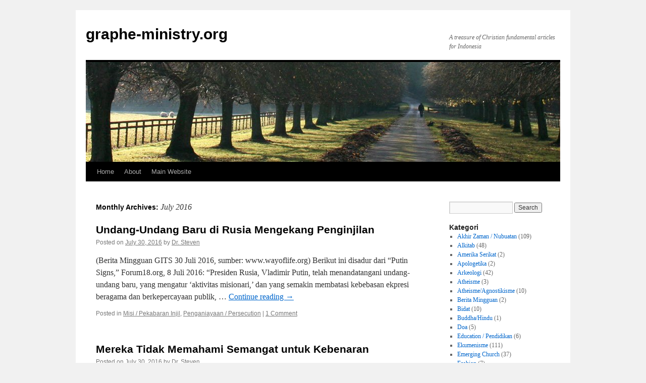

--- FILE ---
content_type: text/html; charset=UTF-8
request_url: http://graphe-ministry.org/articles/2016/07/
body_size: 15050
content:
<!DOCTYPE html>
<html lang="en-US">
<head>
<meta charset="UTF-8" />
<title>
July | 2016 | graphe-ministry.org	</title>
<link rel="profile" href="https://gmpg.org/xfn/11" />
<link rel="stylesheet" type="text/css" media="all" href="http://graphe-ministry.org/articles/wp-content/themes/twentyten/style.css?ver=20251202" />
<link rel="pingback" href="http://graphe-ministry.org/articles/xmlrpc.php">
<meta name='robots' content='max-image-preview:large' />
<link rel="alternate" type="application/rss+xml" title="graphe-ministry.org &raquo; Feed" href="http://graphe-ministry.org/articles/feed/" />
<link rel="alternate" type="application/rss+xml" title="graphe-ministry.org &raquo; Comments Feed" href="http://graphe-ministry.org/articles/comments/feed/" />
<style id='wp-img-auto-sizes-contain-inline-css' type='text/css'>
img:is([sizes=auto i],[sizes^="auto," i]){contain-intrinsic-size:3000px 1500px}
/*# sourceURL=wp-img-auto-sizes-contain-inline-css */
</style>
<style id='wp-emoji-styles-inline-css' type='text/css'>

	img.wp-smiley, img.emoji {
		display: inline !important;
		border: none !important;
		box-shadow: none !important;
		height: 1em !important;
		width: 1em !important;
		margin: 0 0.07em !important;
		vertical-align: -0.1em !important;
		background: none !important;
		padding: 0 !important;
	}
/*# sourceURL=wp-emoji-styles-inline-css */
</style>
<style id='wp-block-library-inline-css' type='text/css'>
:root{--wp-block-synced-color:#7a00df;--wp-block-synced-color--rgb:122,0,223;--wp-bound-block-color:var(--wp-block-synced-color);--wp-editor-canvas-background:#ddd;--wp-admin-theme-color:#007cba;--wp-admin-theme-color--rgb:0,124,186;--wp-admin-theme-color-darker-10:#006ba1;--wp-admin-theme-color-darker-10--rgb:0,107,160.5;--wp-admin-theme-color-darker-20:#005a87;--wp-admin-theme-color-darker-20--rgb:0,90,135;--wp-admin-border-width-focus:2px}@media (min-resolution:192dpi){:root{--wp-admin-border-width-focus:1.5px}}.wp-element-button{cursor:pointer}:root .has-very-light-gray-background-color{background-color:#eee}:root .has-very-dark-gray-background-color{background-color:#313131}:root .has-very-light-gray-color{color:#eee}:root .has-very-dark-gray-color{color:#313131}:root .has-vivid-green-cyan-to-vivid-cyan-blue-gradient-background{background:linear-gradient(135deg,#00d084,#0693e3)}:root .has-purple-crush-gradient-background{background:linear-gradient(135deg,#34e2e4,#4721fb 50%,#ab1dfe)}:root .has-hazy-dawn-gradient-background{background:linear-gradient(135deg,#faaca8,#dad0ec)}:root .has-subdued-olive-gradient-background{background:linear-gradient(135deg,#fafae1,#67a671)}:root .has-atomic-cream-gradient-background{background:linear-gradient(135deg,#fdd79a,#004a59)}:root .has-nightshade-gradient-background{background:linear-gradient(135deg,#330968,#31cdcf)}:root .has-midnight-gradient-background{background:linear-gradient(135deg,#020381,#2874fc)}:root{--wp--preset--font-size--normal:16px;--wp--preset--font-size--huge:42px}.has-regular-font-size{font-size:1em}.has-larger-font-size{font-size:2.625em}.has-normal-font-size{font-size:var(--wp--preset--font-size--normal)}.has-huge-font-size{font-size:var(--wp--preset--font-size--huge)}.has-text-align-center{text-align:center}.has-text-align-left{text-align:left}.has-text-align-right{text-align:right}.has-fit-text{white-space:nowrap!important}#end-resizable-editor-section{display:none}.aligncenter{clear:both}.items-justified-left{justify-content:flex-start}.items-justified-center{justify-content:center}.items-justified-right{justify-content:flex-end}.items-justified-space-between{justify-content:space-between}.screen-reader-text{border:0;clip-path:inset(50%);height:1px;margin:-1px;overflow:hidden;padding:0;position:absolute;width:1px;word-wrap:normal!important}.screen-reader-text:focus{background-color:#ddd;clip-path:none;color:#444;display:block;font-size:1em;height:auto;left:5px;line-height:normal;padding:15px 23px 14px;text-decoration:none;top:5px;width:auto;z-index:100000}html :where(.has-border-color){border-style:solid}html :where([style*=border-top-color]){border-top-style:solid}html :where([style*=border-right-color]){border-right-style:solid}html :where([style*=border-bottom-color]){border-bottom-style:solid}html :where([style*=border-left-color]){border-left-style:solid}html :where([style*=border-width]){border-style:solid}html :where([style*=border-top-width]){border-top-style:solid}html :where([style*=border-right-width]){border-right-style:solid}html :where([style*=border-bottom-width]){border-bottom-style:solid}html :where([style*=border-left-width]){border-left-style:solid}html :where(img[class*=wp-image-]){height:auto;max-width:100%}:where(figure){margin:0 0 1em}html :where(.is-position-sticky){--wp-admin--admin-bar--position-offset:var(--wp-admin--admin-bar--height,0px)}@media screen and (max-width:600px){html :where(.is-position-sticky){--wp-admin--admin-bar--position-offset:0px}}

/*# sourceURL=wp-block-library-inline-css */
</style><style id='global-styles-inline-css' type='text/css'>
:root{--wp--preset--aspect-ratio--square: 1;--wp--preset--aspect-ratio--4-3: 4/3;--wp--preset--aspect-ratio--3-4: 3/4;--wp--preset--aspect-ratio--3-2: 3/2;--wp--preset--aspect-ratio--2-3: 2/3;--wp--preset--aspect-ratio--16-9: 16/9;--wp--preset--aspect-ratio--9-16: 9/16;--wp--preset--color--black: #000;--wp--preset--color--cyan-bluish-gray: #abb8c3;--wp--preset--color--white: #fff;--wp--preset--color--pale-pink: #f78da7;--wp--preset--color--vivid-red: #cf2e2e;--wp--preset--color--luminous-vivid-orange: #ff6900;--wp--preset--color--luminous-vivid-amber: #fcb900;--wp--preset--color--light-green-cyan: #7bdcb5;--wp--preset--color--vivid-green-cyan: #00d084;--wp--preset--color--pale-cyan-blue: #8ed1fc;--wp--preset--color--vivid-cyan-blue: #0693e3;--wp--preset--color--vivid-purple: #9b51e0;--wp--preset--color--blue: #0066cc;--wp--preset--color--medium-gray: #666;--wp--preset--color--light-gray: #f1f1f1;--wp--preset--gradient--vivid-cyan-blue-to-vivid-purple: linear-gradient(135deg,rgb(6,147,227) 0%,rgb(155,81,224) 100%);--wp--preset--gradient--light-green-cyan-to-vivid-green-cyan: linear-gradient(135deg,rgb(122,220,180) 0%,rgb(0,208,130) 100%);--wp--preset--gradient--luminous-vivid-amber-to-luminous-vivid-orange: linear-gradient(135deg,rgb(252,185,0) 0%,rgb(255,105,0) 100%);--wp--preset--gradient--luminous-vivid-orange-to-vivid-red: linear-gradient(135deg,rgb(255,105,0) 0%,rgb(207,46,46) 100%);--wp--preset--gradient--very-light-gray-to-cyan-bluish-gray: linear-gradient(135deg,rgb(238,238,238) 0%,rgb(169,184,195) 100%);--wp--preset--gradient--cool-to-warm-spectrum: linear-gradient(135deg,rgb(74,234,220) 0%,rgb(151,120,209) 20%,rgb(207,42,186) 40%,rgb(238,44,130) 60%,rgb(251,105,98) 80%,rgb(254,248,76) 100%);--wp--preset--gradient--blush-light-purple: linear-gradient(135deg,rgb(255,206,236) 0%,rgb(152,150,240) 100%);--wp--preset--gradient--blush-bordeaux: linear-gradient(135deg,rgb(254,205,165) 0%,rgb(254,45,45) 50%,rgb(107,0,62) 100%);--wp--preset--gradient--luminous-dusk: linear-gradient(135deg,rgb(255,203,112) 0%,rgb(199,81,192) 50%,rgb(65,88,208) 100%);--wp--preset--gradient--pale-ocean: linear-gradient(135deg,rgb(255,245,203) 0%,rgb(182,227,212) 50%,rgb(51,167,181) 100%);--wp--preset--gradient--electric-grass: linear-gradient(135deg,rgb(202,248,128) 0%,rgb(113,206,126) 100%);--wp--preset--gradient--midnight: linear-gradient(135deg,rgb(2,3,129) 0%,rgb(40,116,252) 100%);--wp--preset--font-size--small: 13px;--wp--preset--font-size--medium: 20px;--wp--preset--font-size--large: 36px;--wp--preset--font-size--x-large: 42px;--wp--preset--spacing--20: 0.44rem;--wp--preset--spacing--30: 0.67rem;--wp--preset--spacing--40: 1rem;--wp--preset--spacing--50: 1.5rem;--wp--preset--spacing--60: 2.25rem;--wp--preset--spacing--70: 3.38rem;--wp--preset--spacing--80: 5.06rem;--wp--preset--shadow--natural: 6px 6px 9px rgba(0, 0, 0, 0.2);--wp--preset--shadow--deep: 12px 12px 50px rgba(0, 0, 0, 0.4);--wp--preset--shadow--sharp: 6px 6px 0px rgba(0, 0, 0, 0.2);--wp--preset--shadow--outlined: 6px 6px 0px -3px rgb(255, 255, 255), 6px 6px rgb(0, 0, 0);--wp--preset--shadow--crisp: 6px 6px 0px rgb(0, 0, 0);}:where(.is-layout-flex){gap: 0.5em;}:where(.is-layout-grid){gap: 0.5em;}body .is-layout-flex{display: flex;}.is-layout-flex{flex-wrap: wrap;align-items: center;}.is-layout-flex > :is(*, div){margin: 0;}body .is-layout-grid{display: grid;}.is-layout-grid > :is(*, div){margin: 0;}:where(.wp-block-columns.is-layout-flex){gap: 2em;}:where(.wp-block-columns.is-layout-grid){gap: 2em;}:where(.wp-block-post-template.is-layout-flex){gap: 1.25em;}:where(.wp-block-post-template.is-layout-grid){gap: 1.25em;}.has-black-color{color: var(--wp--preset--color--black) !important;}.has-cyan-bluish-gray-color{color: var(--wp--preset--color--cyan-bluish-gray) !important;}.has-white-color{color: var(--wp--preset--color--white) !important;}.has-pale-pink-color{color: var(--wp--preset--color--pale-pink) !important;}.has-vivid-red-color{color: var(--wp--preset--color--vivid-red) !important;}.has-luminous-vivid-orange-color{color: var(--wp--preset--color--luminous-vivid-orange) !important;}.has-luminous-vivid-amber-color{color: var(--wp--preset--color--luminous-vivid-amber) !important;}.has-light-green-cyan-color{color: var(--wp--preset--color--light-green-cyan) !important;}.has-vivid-green-cyan-color{color: var(--wp--preset--color--vivid-green-cyan) !important;}.has-pale-cyan-blue-color{color: var(--wp--preset--color--pale-cyan-blue) !important;}.has-vivid-cyan-blue-color{color: var(--wp--preset--color--vivid-cyan-blue) !important;}.has-vivid-purple-color{color: var(--wp--preset--color--vivid-purple) !important;}.has-black-background-color{background-color: var(--wp--preset--color--black) !important;}.has-cyan-bluish-gray-background-color{background-color: var(--wp--preset--color--cyan-bluish-gray) !important;}.has-white-background-color{background-color: var(--wp--preset--color--white) !important;}.has-pale-pink-background-color{background-color: var(--wp--preset--color--pale-pink) !important;}.has-vivid-red-background-color{background-color: var(--wp--preset--color--vivid-red) !important;}.has-luminous-vivid-orange-background-color{background-color: var(--wp--preset--color--luminous-vivid-orange) !important;}.has-luminous-vivid-amber-background-color{background-color: var(--wp--preset--color--luminous-vivid-amber) !important;}.has-light-green-cyan-background-color{background-color: var(--wp--preset--color--light-green-cyan) !important;}.has-vivid-green-cyan-background-color{background-color: var(--wp--preset--color--vivid-green-cyan) !important;}.has-pale-cyan-blue-background-color{background-color: var(--wp--preset--color--pale-cyan-blue) !important;}.has-vivid-cyan-blue-background-color{background-color: var(--wp--preset--color--vivid-cyan-blue) !important;}.has-vivid-purple-background-color{background-color: var(--wp--preset--color--vivid-purple) !important;}.has-black-border-color{border-color: var(--wp--preset--color--black) !important;}.has-cyan-bluish-gray-border-color{border-color: var(--wp--preset--color--cyan-bluish-gray) !important;}.has-white-border-color{border-color: var(--wp--preset--color--white) !important;}.has-pale-pink-border-color{border-color: var(--wp--preset--color--pale-pink) !important;}.has-vivid-red-border-color{border-color: var(--wp--preset--color--vivid-red) !important;}.has-luminous-vivid-orange-border-color{border-color: var(--wp--preset--color--luminous-vivid-orange) !important;}.has-luminous-vivid-amber-border-color{border-color: var(--wp--preset--color--luminous-vivid-amber) !important;}.has-light-green-cyan-border-color{border-color: var(--wp--preset--color--light-green-cyan) !important;}.has-vivid-green-cyan-border-color{border-color: var(--wp--preset--color--vivid-green-cyan) !important;}.has-pale-cyan-blue-border-color{border-color: var(--wp--preset--color--pale-cyan-blue) !important;}.has-vivid-cyan-blue-border-color{border-color: var(--wp--preset--color--vivid-cyan-blue) !important;}.has-vivid-purple-border-color{border-color: var(--wp--preset--color--vivid-purple) !important;}.has-vivid-cyan-blue-to-vivid-purple-gradient-background{background: var(--wp--preset--gradient--vivid-cyan-blue-to-vivid-purple) !important;}.has-light-green-cyan-to-vivid-green-cyan-gradient-background{background: var(--wp--preset--gradient--light-green-cyan-to-vivid-green-cyan) !important;}.has-luminous-vivid-amber-to-luminous-vivid-orange-gradient-background{background: var(--wp--preset--gradient--luminous-vivid-amber-to-luminous-vivid-orange) !important;}.has-luminous-vivid-orange-to-vivid-red-gradient-background{background: var(--wp--preset--gradient--luminous-vivid-orange-to-vivid-red) !important;}.has-very-light-gray-to-cyan-bluish-gray-gradient-background{background: var(--wp--preset--gradient--very-light-gray-to-cyan-bluish-gray) !important;}.has-cool-to-warm-spectrum-gradient-background{background: var(--wp--preset--gradient--cool-to-warm-spectrum) !important;}.has-blush-light-purple-gradient-background{background: var(--wp--preset--gradient--blush-light-purple) !important;}.has-blush-bordeaux-gradient-background{background: var(--wp--preset--gradient--blush-bordeaux) !important;}.has-luminous-dusk-gradient-background{background: var(--wp--preset--gradient--luminous-dusk) !important;}.has-pale-ocean-gradient-background{background: var(--wp--preset--gradient--pale-ocean) !important;}.has-electric-grass-gradient-background{background: var(--wp--preset--gradient--electric-grass) !important;}.has-midnight-gradient-background{background: var(--wp--preset--gradient--midnight) !important;}.has-small-font-size{font-size: var(--wp--preset--font-size--small) !important;}.has-medium-font-size{font-size: var(--wp--preset--font-size--medium) !important;}.has-large-font-size{font-size: var(--wp--preset--font-size--large) !important;}.has-x-large-font-size{font-size: var(--wp--preset--font-size--x-large) !important;}
/*# sourceURL=global-styles-inline-css */
</style>

<style id='classic-theme-styles-inline-css' type='text/css'>
/*! This file is auto-generated */
.wp-block-button__link{color:#fff;background-color:#32373c;border-radius:9999px;box-shadow:none;text-decoration:none;padding:calc(.667em + 2px) calc(1.333em + 2px);font-size:1.125em}.wp-block-file__button{background:#32373c;color:#fff;text-decoration:none}
/*# sourceURL=/wp-includes/css/classic-themes.min.css */
</style>
<link rel='stylesheet' id='titan-adminbar-styles-css' href='http://graphe-ministry.org/articles/wp-content/plugins/anti-spam/assets/css/admin-bar.css?ver=7.3.8' type='text/css' media='all' />
<link rel='stylesheet' id='twentyten-block-style-css' href='http://graphe-ministry.org/articles/wp-content/themes/twentyten/blocks.css?ver=20250220' type='text/css' media='all' />
<link rel='stylesheet' id='multilevelnav_style-css' href='http://graphe-ministry.org/articles/?mlnmenu=css&#038;ver=6.9' type='text/css' media='all' />
<script type="text/javascript" src="http://graphe-ministry.org/articles/wp-includes/js/jquery/jquery.min.js?ver=3.7.1" id="jquery-core-js"></script>
<script type="text/javascript" src="http://graphe-ministry.org/articles/wp-includes/js/jquery/jquery-migrate.min.js?ver=3.4.1" id="jquery-migrate-js"></script>
<script type="text/javascript" src="http://graphe-ministry.org/articles/wp-content/plugins/multi-level-navigation-plugin/scripts/superfish.js?ver=1.4.8" id="superfish-js"></script>
<link rel="https://api.w.org/" href="http://graphe-ministry.org/articles/wp-json/" /><link rel="EditURI" type="application/rsd+xml" title="RSD" href="http://graphe-ministry.org/articles/xmlrpc.php?rsd" />
<meta name="generator" content="WordPress 6.9" />

<!-- Multi-level Navigation Plugin v2.3.6 by Ryan Hellyer ... https://geek.hellyer.kiwi/multi-level-navigation/ -->
<!--[if lte IE 7]><script type="text/javascript" src="http://graphe-ministry.org/articles/wp-content/plugins/multi-level-navigation-plugin/scripts/suckerfish_ie.js"></script><![endif]--><script>jQuery(document).ready(function() {
	jQuery("ul.sf-menu").superfish({
		animation:     {opacity:"show",height:"show"},  // fade-in and slide-down animation
		delay:        0,                            // delay on mouseout
		speed:        "normal",  // animation speed
		autoArrows:   "",  // enable generation of arrow mark-up
		dropShadows:  ""  // enable drop shadows
	});
});
/**
* hoverIntent is similar to jQuery's built-in "hover" function except that
* instead of firing the onMouseOver event immediately, hoverIntent checks
* to see if the user's mouse has slowed down (beneath the sensitivity
* threshold) before firing the onMouseOver event.
*
* hoverIntent r5 // 2007.03.27 // jQuery 1.1.2+
* <http://cherne.net/brian/resources/jquery.hoverIntent.html>
*
* hoverIntent is currently available for use in all personal or commercial
* projects under both MIT and GPL licenses. This means that you can choose
* the license that best suits your project, and use it accordingly.
*
* // basic usage (just like .hover) receives onMouseOver and onMouseOut functions
* $("ul li").hoverIntent( showNav , hideNav );
*
* // advanced usage receives configuration object only
* $("ul li").hoverIntent({
*	sensitivity: 7, // number = sensitivity threshold (must be 1 or higher)
*	interval: 100,   // number = milliseconds of polling interval
*	over: showNav,  // function = onMouseOver callback (required)
*	timeout: 0,   // number = milliseconds delay before onMouseOut function call
*	out: hideNav    // function = onMouseOut callback (required)
* });
*
* @param  f  onMouseOver function || An object with configuration options
* @param  g  onMouseOut function  || Nothing (use configuration options object)
* @author    Brian Cherne <brian@cherne.net>
*/
(function($) {
	$.fn.hoverIntent = function(f,g) {
		// default configuration options
		var cfg = {
			sensitivity: 10,
			interval: 200,
			timeout: 0
		};
		// override configuration options with user supplied object
		cfg = $.extend(cfg, g ? { over: f, out: g } : f );

		// instantiate variables
		// cX, cY = current X and Y position of mouse, updated by mousemove event
		// pX, pY = previous X and Y position of mouse, set by mouseover and polling interval
		var cX, cY, pX, pY;

		// A private function for getting mouse position
		var track = function(ev) {
			cX = ev.pageX;
			cY = ev.pageY;
		};

		// A private function for comparing current and previous mouse position
		var compare = function(ev,ob) {
			ob.hoverIntent_t = clearTimeout(ob.hoverIntent_t);
			// compare mouse positions to see if they've crossed the threshold
			if ( ( Math.abs(pX-cX) + Math.abs(pY-cY) ) < cfg.sensitivity ) {
				$(ob).unbind("mousemove",track);
				// set hoverIntent state to true (so mouseOut can be called)
				ob.hoverIntent_s = 1;
				return cfg.over.apply(ob,[ev]);
			} else {
				// set previous coordinates for next time
				pX = cX; pY = cY;
				// use self-calling timeout, guarantees intervals are spaced out properly (avoids JavaScript timer bugs)
				ob.hoverIntent_t = setTimeout( function(){compare(ev, ob);} , cfg.interval );
			}
		};

		// A private function for delaying the mouseOut function
		var delay = function(ev,ob) {
			ob.hoverIntent_t = clearTimeout(ob.hoverIntent_t);
			ob.hoverIntent_s = 0;
			return cfg.out.apply(ob,[ev]);
		};

		// A private function for handling mouse 'hovering'
		var handleHover = function(e) {
			// next three lines copied from jQuery.hover, ignore children onMouseOver/onMouseOut
			var p = (e.type == "mouseover" ? e.fromElement : e.toElement) || e.relatedTarget;
			while ( p && p != this ) { try { p = p.parentNode; } catch(e) { p = this; } }
			if ( p == this ) { return false; }

			// copy objects to be passed into t (required for event object to be passed in IE)
			var ev = jQuery.extend({},e);
			var ob = this;

			// cancel hoverIntent timer if it exists
			if (ob.hoverIntent_t) { ob.hoverIntent_t = clearTimeout(ob.hoverIntent_t); }

			// else e.type == "onmouseover"
			if (e.type == "mouseover") {
				// set "previous" X and Y position based on initial entry point
				pX = ev.pageX; pY = ev.pageY;
				// update "current" X and Y position based on mousemove
				$(ob).bind("mousemove",track);
				// start polling interval (self-calling timeout) to compare mouse coordinates over time
				if (ob.hoverIntent_s != 1) { ob.hoverIntent_t = setTimeout( function(){compare(ev,ob);} , cfg.interval );}

			// else e.type == "onmouseout"
			} else {
				// unbind expensive mousemove event
				$(ob).unbind("mousemove",track);
				// if hoverIntent state is true, then call the mouseOut function after the specified delay
				if (ob.hoverIntent_s == 1) { ob.hoverIntent_t = setTimeout( function(){delay(ev,ob);} , cfg.timeout );}
			}
		};

		// bind the function to the two event listeners
		return this.mouseover(handleHover).mouseout(handleHover);
	};
})(jQuery);
</script></head>

<body class="archive date wp-theme-twentyten">
<div id="wrapper" class="hfeed">
		<a href="#content" class="screen-reader-text skip-link">Skip to content</a>
	<div id="header">
		<div id="masthead">
			<div id="branding" role="banner">
									<div id="site-title">
						<span>
							<a href="http://graphe-ministry.org/articles/" rel="home" >graphe-ministry.org</a>
						</span>
					</div>
										<div id="site-description">A treasure of Christian fundamental articles for Indonesia</div>
					<img src="http://graphe-ministry.org/articles/wp-content/themes/twentyten/images/headers/path.jpg" width="940" height="198" alt="graphe-ministry.org" decoding="async" fetchpriority="high" />			</div><!-- #branding -->

			<div id="access" role="navigation">
				<div class="menu-header"><ul id="menu-graphes-menu" class="menu"><li id="menu-item-512" class="menu-item menu-item-type-custom menu-item-object-custom menu-item-home menu-item-512"><a href="http://graphe-ministry.org/articles/">Home</a></li>
<li id="menu-item-509" class="menu-item menu-item-type-post_type menu-item-object-page menu-item-509"><a href="http://graphe-ministry.org/articles/about/">About</a></li>
<li id="menu-item-510" class="menu-item menu-item-type-custom menu-item-object-custom menu-item-510"><a href="http://www.graphe-ministry.org">Main Website</a></li>
</ul></div>			</div><!-- #access -->
		</div><!-- #masthead -->
	</div><!-- #header -->

	<div id="main">

		<div id="container">
			<div id="content" role="main">


			<h1 class="page-title">
			Monthly Archives: <span>July 2016</span>			</h1>


	<div id="nav-above" class="navigation">
			<div class="nav-previous"><a href="http://graphe-ministry.org/articles/2016/07/page/2/" ><span class="meta-nav">&larr;</span> Older posts</a></div>
	
		</div><!-- #nav-above -->



	
			<div id="post-2645" class="post-2645 post type-post status-publish format-standard hentry category-misi-pekabaran-injil category-penganiayaan-persecution">
			<h2 class="entry-title"><a href="http://graphe-ministry.org/articles/2016/07/undang-undang-baru-di-rusia-mengekang-penginjilan/" rel="bookmark">Undang-Undang Baru di Rusia Mengekang Penginjilan</a></h2>

			<div class="entry-meta">
				<span class="meta-prep meta-prep-author">Posted on</span> <a href="http://graphe-ministry.org/articles/2016/07/undang-undang-baru-di-rusia-mengekang-penginjilan/" title="9:17 am" rel="bookmark"><span class="entry-date">July 30, 2016</span></a> <span class="meta-sep">by</span> <span class="author vcard"><a class="url fn n" href="http://graphe-ministry.org/articles/author/dr-steven/" title="View all posts by Dr. Steven">Dr. Steven</a></span>			</div><!-- .entry-meta -->

					<div class="entry-summary">
				<p>(Berita Mingguan GITS 30 Juli 2016, sumber: www.wayoflife.org) Berikut ini disadur dari “Putin Signs,” Forum18.org, 8 Juli 2016: “Presiden Rusia, Vladimir Putin, telah menandatangani undang-undang baru, yang mengatur ‘aktivitas misionari,’ dan yang semakin membatasi kebebasan ekpresi beragama dan berkepercayaan publik, &hellip; <a href="http://graphe-ministry.org/articles/2016/07/undang-undang-baru-di-rusia-mengekang-penginjilan/">Continue reading <span class="meta-nav">&rarr;</span></a></p>
			</div><!-- .entry-summary -->
	
			<div class="entry-utility">
									<span class="cat-links">
						<span class="entry-utility-prep entry-utility-prep-cat-links">Posted in</span> <a href="http://graphe-ministry.org/articles/category/misi-pekabaran-injil/" rel="category tag">Misi / Pekabaran Injil</a>, <a href="http://graphe-ministry.org/articles/category/penganiayaan-persecution/" rel="category tag">Penganiayaan / Persecution</a>					</span>
					<span class="meta-sep">|</span>
				
				
				<span class="comments-link"><a href="http://graphe-ministry.org/articles/2016/07/undang-undang-baru-di-rusia-mengekang-penginjilan/#comments">1 Comment</a></span>

							</div><!-- .entry-utility -->
		</div><!-- #post-2645 -->

		
	

	
			<div id="post-2643" class="post-2643 post type-post status-publish format-standard hentry category-fundamentalisme">
			<h2 class="entry-title"><a href="http://graphe-ministry.org/articles/2016/07/mereka-tidak-memahami-semangat-untuk-kebenaran/" rel="bookmark">Mereka Tidak Memahami Semangat untuk Kebenaran</a></h2>

			<div class="entry-meta">
				<span class="meta-prep meta-prep-author">Posted on</span> <a href="http://graphe-ministry.org/articles/2016/07/mereka-tidak-memahami-semangat-untuk-kebenaran/" title="9:17 am" rel="bookmark"><span class="entry-date">July 30, 2016</span></a> <span class="meta-sep">by</span> <span class="author vcard"><a class="url fn n" href="http://graphe-ministry.org/articles/author/dr-steven/" title="View all posts by Dr. Steven">Dr. Steven</a></span>			</div><!-- .entry-meta -->

					<div class="entry-summary">
				<p>(Berita Mingguan GITS 30 Juli 2016, sumber: www.wayoflife.org) “Therefore I esteem all thy precepts concerning all things to be right; and I hate every false way” (Maz. 119:128 KJV) Terjemahan sendiri: “Itulah sebabnya aku menghargai segala titahMu; dan segala jalan &hellip; <a href="http://graphe-ministry.org/articles/2016/07/mereka-tidak-memahami-semangat-untuk-kebenaran/">Continue reading <span class="meta-nav">&rarr;</span></a></p>
			</div><!-- .entry-summary -->
	
			<div class="entry-utility">
									<span class="cat-links">
						<span class="entry-utility-prep entry-utility-prep-cat-links">Posted in</span> <a href="http://graphe-ministry.org/articles/category/fundamentalisme/" rel="category tag">Fundamentalisme</a>					</span>
					<span class="meta-sep">|</span>
				
				
				<span class="comments-link"><a href="http://graphe-ministry.org/articles/2016/07/mereka-tidak-memahami-semangat-untuk-kebenaran/#respond">Leave a comment</a></span>

							</div><!-- .entry-utility -->
		</div><!-- #post-2643 -->

		
	

	
			<div id="post-2640" class="post-2640 post type-post status-publish format-standard hentry category-science_n_bible">
			<h2 class="entry-title"><a href="http://graphe-ministry.org/articles/2016/07/mujizat-air-susu-ibu/" rel="bookmark">Mujizat Air Susu Ibu</a></h2>

			<div class="entry-meta">
				<span class="meta-prep meta-prep-author">Posted on</span> <a href="http://graphe-ministry.org/articles/2016/07/mujizat-air-susu-ibu/" title="9:16 am" rel="bookmark"><span class="entry-date">July 30, 2016</span></a> <span class="meta-sep">by</span> <span class="author vcard"><a class="url fn n" href="http://graphe-ministry.org/articles/author/dr-steven/" title="View all posts by Dr. Steven">Dr. Steven</a></span>			</div><!-- .entry-meta -->

					<div class="entry-summary">
				<p>(Berita Mingguan GITS 30 Juli 2016, sumber: www.wayoflife.org) Penelitian baru terus menerus mengungkapkan kehebatan dari air susu ibu untuk memberikan gizi dan melindungi bayi. Setiap tipe air susu pada mamalia memiliki zat-zat yang berbeda-beda, sesuai dengan “apa yang diperlukan setiap &hellip; <a href="http://graphe-ministry.org/articles/2016/07/mujizat-air-susu-ibu/">Continue reading <span class="meta-nav">&rarr;</span></a></p>
			</div><!-- .entry-summary -->
	
			<div class="entry-utility">
									<span class="cat-links">
						<span class="entry-utility-prep entry-utility-prep-cat-links">Posted in</span> <a href="http://graphe-ministry.org/articles/category/science_n_bible/" rel="category tag">Science and Bible</a>					</span>
					<span class="meta-sep">|</span>
				
				
				<span class="comments-link"><a href="http://graphe-ministry.org/articles/2016/07/mujizat-air-susu-ibu/#respond">Leave a comment</a></span>

							</div><!-- .entry-utility -->
		</div><!-- #post-2640 -->

		
	

	
			<div id="post-2638" class="post-2638 post type-post status-publish format-standard hentry category-alkitab category-katolik">
			<h2 class="entry-title"><a href="http://graphe-ministry.org/articles/2016/07/apakah-alkitab-satu-satunya-otoritas-bagi-iman-dan-perbuatan/" rel="bookmark">Apakah Alkitab Satu-Satunya Otoritas bagi Iman dan Perbuatan?</a></h2>

			<div class="entry-meta">
				<span class="meta-prep meta-prep-author">Posted on</span> <a href="http://graphe-ministry.org/articles/2016/07/apakah-alkitab-satu-satunya-otoritas-bagi-iman-dan-perbuatan/" title="2:46 pm" rel="bookmark"><span class="entry-date">July 23, 2016</span></a> <span class="meta-sep">by</span> <span class="author vcard"><a class="url fn n" href="http://graphe-ministry.org/articles/author/dr-steven/" title="View all posts by Dr. Steven">Dr. Steven</a></span>			</div><!-- .entry-meta -->

					<div class="entry-summary">
				<p>Apakah Alkitab Satu-Satunya Otoritas bagi Iman dan Perbuatan? Oleh Dr. David Cloud, diterjemahkan Dr. Steven Liauw Apakah Alkitab Satu-satunya Otoritas bagi Iman dan Perbuatan? Gereja Roma Katolik mengatakan tidak demikian. Konsili Vatikan II menegaskan bahwa “Baik Kitab Suci maupun Tradisi &hellip; <a href="http://graphe-ministry.org/articles/2016/07/apakah-alkitab-satu-satunya-otoritas-bagi-iman-dan-perbuatan/">Continue reading <span class="meta-nav">&rarr;</span></a></p>
			</div><!-- .entry-summary -->
	
			<div class="entry-utility">
									<span class="cat-links">
						<span class="entry-utility-prep entry-utility-prep-cat-links">Posted in</span> <a href="http://graphe-ministry.org/articles/category/alkitab/" rel="category tag">Alkitab</a>, <a href="http://graphe-ministry.org/articles/category/katolik/" rel="category tag">Katolik</a>					</span>
					<span class="meta-sep">|</span>
				
				
				<span class="comments-link"><a href="http://graphe-ministry.org/articles/2016/07/apakah-alkitab-satu-satunya-otoritas-bagi-iman-dan-perbuatan/#comments">3 Comments</a></span>

							</div><!-- .entry-utility -->
		</div><!-- #post-2638 -->

		
	

	
			<div id="post-2636" class="post-2636 post type-post status-publish format-standard hentry category-ekumenisme">
			<h2 class="entry-title"><a href="http://graphe-ministry.org/articles/2016/07/gereja-esa-sedunia-bergerak/" rel="bookmark">Gereja Esa Sedunia Bergerak</a></h2>

			<div class="entry-meta">
				<span class="meta-prep meta-prep-author">Posted on</span> <a href="http://graphe-ministry.org/articles/2016/07/gereja-esa-sedunia-bergerak/" title="7:03 am" rel="bookmark"><span class="entry-date">July 16, 2016</span></a> <span class="meta-sep">by</span> <span class="author vcard"><a class="url fn n" href="http://graphe-ministry.org/articles/author/dr-steven/" title="View all posts by Dr. Steven">Dr. Steven</a></span>			</div><!-- .entry-meta -->

					<div class="entry-summary">
				<p>(Berita Mingguan GITS 16 Juli 2016, sumber: www.wayoflife.org) Berikut ini disadur dari “300 denominasi bertemu untuk pertemuan ekumene di Munich,” Christiantoday.com, 5 Juli 2016: “Sekitar 1700 orang Kristen dari sekitar 300 denominasi telah bertemu di Munich untuk pertemuan Kongres Ekumene &hellip; <a href="http://graphe-ministry.org/articles/2016/07/gereja-esa-sedunia-bergerak/">Continue reading <span class="meta-nav">&rarr;</span></a></p>
			</div><!-- .entry-summary -->
	
			<div class="entry-utility">
									<span class="cat-links">
						<span class="entry-utility-prep entry-utility-prep-cat-links">Posted in</span> <a href="http://graphe-ministry.org/articles/category/ekumenisme/" rel="category tag">Ekumenisme</a>					</span>
					<span class="meta-sep">|</span>
				
				
				<span class="comments-link"><a href="http://graphe-ministry.org/articles/2016/07/gereja-esa-sedunia-bergerak/#respond">Leave a comment</a></span>

							</div><!-- .entry-utility -->
		</div><!-- #post-2636 -->

		
	

	
			<div id="post-2634" class="post-2634 post type-post status-publish format-standard hentry category-science_n_bible">
			<h2 class="entry-title"><a href="http://graphe-ministry.org/articles/2016/07/jejak-kaki-manusia-berusia-800-000-tahun/" rel="bookmark">Jejak Kaki Manusia Berusia “800.000 Tahun”</a></h2>

			<div class="entry-meta">
				<span class="meta-prep meta-prep-author">Posted on</span> <a href="http://graphe-ministry.org/articles/2016/07/jejak-kaki-manusia-berusia-800-000-tahun/" title="7:02 am" rel="bookmark"><span class="entry-date">July 16, 2016</span></a> <span class="meta-sep">by</span> <span class="author vcard"><a class="url fn n" href="http://graphe-ministry.org/articles/author/dr-steven/" title="View all posts by Dr. Steven">Dr. Steven</a></span>			</div><!-- .entry-meta -->

					<div class="entry-summary">
				<p>(Berita Mingguan GITS 16 Juli 2016, sumber: www.wayoflife.org) Berikut ini disadur dari Blog Ken Ham, 9 Juli 2016: “Para peneliti mengklaim telah menemukan apa yang bisa jadi adalah jejak kaki Homo erectus di sebuah padang gurun di bagian tenggara Eritrea &hellip; <a href="http://graphe-ministry.org/articles/2016/07/jejak-kaki-manusia-berusia-800-000-tahun/">Continue reading <span class="meta-nav">&rarr;</span></a></p>
			</div><!-- .entry-summary -->
	
			<div class="entry-utility">
									<span class="cat-links">
						<span class="entry-utility-prep entry-utility-prep-cat-links">Posted in</span> <a href="http://graphe-ministry.org/articles/category/science_n_bible/" rel="category tag">Science and Bible</a>					</span>
					<span class="meta-sep">|</span>
				
				
				<span class="comments-link"><a href="http://graphe-ministry.org/articles/2016/07/jejak-kaki-manusia-berusia-800-000-tahun/#respond">Leave a comment</a></span>

							</div><!-- .entry-utility -->
		</div><!-- #post-2634 -->

		
	

	
			<div id="post-2632" class="post-2632 post type-post status-publish format-standard hentry category-general-umum">
			<h2 class="entry-title"><a href="http://graphe-ministry.org/articles/2016/07/batu-batu-agate-untuk-kemuliaan-allah/" rel="bookmark">Batu-Batu Agate untuk Kemuliaan Allah</a></h2>

			<div class="entry-meta">
				<span class="meta-prep meta-prep-author">Posted on</span> <a href="http://graphe-ministry.org/articles/2016/07/batu-batu-agate-untuk-kemuliaan-allah/" title="7:01 am" rel="bookmark"><span class="entry-date">July 16, 2016</span></a> <span class="meta-sep">by</span> <span class="author vcard"><a class="url fn n" href="http://graphe-ministry.org/articles/author/dr-steven/" title="View all posts by Dr. Steven">Dr. Steven</a></span>			</div><!-- .entry-meta -->

					<div class="entry-summary">
				<p>(Berita Mingguan GITS 16 Juli 2016, sumber: www.wayoflife.org) Anak-anak Allah memiliki kebebasan untuk menikmati hidup sepenuhnya di dalam kehendak Allah. Ia “memberikan kepada kita segala sesuatu untuk dinikmati” (1 Tim. 6:17). Menikmati ciptaan tanpa menempatkan sang Pencipta sebagai yang utama &hellip; <a href="http://graphe-ministry.org/articles/2016/07/batu-batu-agate-untuk-kemuliaan-allah/">Continue reading <span class="meta-nav">&rarr;</span></a></p>
			</div><!-- .entry-summary -->
	
			<div class="entry-utility">
									<span class="cat-links">
						<span class="entry-utility-prep entry-utility-prep-cat-links">Posted in</span> <a href="http://graphe-ministry.org/articles/category/general-umum/" rel="category tag">General (Umum)</a>					</span>
					<span class="meta-sep">|</span>
				
				
				<span class="comments-link"><a href="http://graphe-ministry.org/articles/2016/07/batu-batu-agate-untuk-kemuliaan-allah/#respond">Leave a comment</a></span>

							</div><!-- .entry-utility -->
		</div><!-- #post-2632 -->

		
	

	
			<div id="post-2627" class="post-2627 post type-post status-publish format-standard hentry category-general-umum category-kesesatan-umum-dan-new-age">
			<h2 class="entry-title"><a href="http://graphe-ministry.org/articles/2016/07/filosofi-moral-amerika-yang-relativistik/" rel="bookmark">Filosofi Moral Amerika yang Relativistik</a></h2>

			<div class="entry-meta">
				<span class="meta-prep meta-prep-author">Posted on</span> <a href="http://graphe-ministry.org/articles/2016/07/filosofi-moral-amerika-yang-relativistik/" title="8:32 am" rel="bookmark"><span class="entry-date">July 9, 2016</span></a> <span class="meta-sep">by</span> <span class="author vcard"><a class="url fn n" href="http://graphe-ministry.org/articles/author/dr-steven/" title="View all posts by Dr. Steven">Dr. Steven</a></span>			</div><!-- .entry-meta -->

					<div class="entry-summary">
				<p>(Berita Mingguan GITS 9 Juli 2016, sumber: www.wayoflife.org) Berikut ini disadur dari “Barna Study: AmericaHas a New Moral Code,&#8221; Answers In Genesis, 12 Juni 2016: “Barna baru-baru ini melakukan survei atas populasi umum untuk menentukan pandangan terkini rakyat Amerika tentang &hellip; <a href="http://graphe-ministry.org/articles/2016/07/filosofi-moral-amerika-yang-relativistik/">Continue reading <span class="meta-nav">&rarr;</span></a></p>
			</div><!-- .entry-summary -->
	
			<div class="entry-utility">
									<span class="cat-links">
						<span class="entry-utility-prep entry-utility-prep-cat-links">Posted in</span> <a href="http://graphe-ministry.org/articles/category/general-umum/" rel="category tag">General (Umum)</a>, <a href="http://graphe-ministry.org/articles/category/kesesatan-umum-dan-new-age/" rel="category tag">Kesesatan Umum dan New Age</a>					</span>
					<span class="meta-sep">|</span>
				
				
				<span class="comments-link"><a href="http://graphe-ministry.org/articles/2016/07/filosofi-moral-amerika-yang-relativistik/#comments">2 Comments</a></span>

							</div><!-- .entry-utility -->
		</div><!-- #post-2627 -->

		
	

	
			<div id="post-2625" class="post-2625 post type-post status-publish format-standard hentry category-general-umum category-penganiayaan-persecution">
			<h2 class="entry-title"><a href="http://graphe-ministry.org/articles/2016/07/gestapo-baru-dalam-kampus/" rel="bookmark">Gestapo Baru dalam Kampus</a></h2>

			<div class="entry-meta">
				<span class="meta-prep meta-prep-author">Posted on</span> <a href="http://graphe-ministry.org/articles/2016/07/gestapo-baru-dalam-kampus/" title="8:31 am" rel="bookmark"><span class="entry-date">July 9, 2016</span></a> <span class="meta-sep">by</span> <span class="author vcard"><a class="url fn n" href="http://graphe-ministry.org/articles/author/dr-steven/" title="View all posts by Dr. Steven">Dr. Steven</a></span>			</div><!-- .entry-meta -->

					<div class="entry-summary">
				<p>(Berita Mingguan GITS 9 Juli 2016, sumber: www.wayoflife.org) Berikut ini dari “Meet the New Campus Gestapo,” New York Post, 26 Juni 2016: “Di kampus-kampus di seluruh Amerika, Polisi Pikiran kini memiliki senjata baru: Tim Respons terhadap Bias (Bias Response Team, &hellip; <a href="http://graphe-ministry.org/articles/2016/07/gestapo-baru-dalam-kampus/">Continue reading <span class="meta-nav">&rarr;</span></a></p>
			</div><!-- .entry-summary -->
	
			<div class="entry-utility">
									<span class="cat-links">
						<span class="entry-utility-prep entry-utility-prep-cat-links">Posted in</span> <a href="http://graphe-ministry.org/articles/category/general-umum/" rel="category tag">General (Umum)</a>, <a href="http://graphe-ministry.org/articles/category/penganiayaan-persecution/" rel="category tag">Penganiayaan / Persecution</a>					</span>
					<span class="meta-sep">|</span>
				
				
				<span class="comments-link"><a href="http://graphe-ministry.org/articles/2016/07/gestapo-baru-dalam-kampus/#respond">Leave a comment</a></span>

							</div><!-- .entry-utility -->
		</div><!-- #post-2625 -->

		
	

	
			<div id="post-2623" class="post-2623 post type-post status-publish format-standard hentry category-teknologi-2">
			<h2 class="entry-title"><a href="http://graphe-ministry.org/articles/2016/07/komisi-eropa-ingin-mengontrol-akses-media-sosial/" rel="bookmark">Komisi Eropa Ingin Mengontrol Akses Media Sosial</a></h2>

			<div class="entry-meta">
				<span class="meta-prep meta-prep-author">Posted on</span> <a href="http://graphe-ministry.org/articles/2016/07/komisi-eropa-ingin-mengontrol-akses-media-sosial/" title="8:28 am" rel="bookmark"><span class="entry-date">July 9, 2016</span></a> <span class="meta-sep">by</span> <span class="author vcard"><a class="url fn n" href="http://graphe-ministry.org/articles/author/dr-steven/" title="View all posts by Dr. Steven">Dr. Steven</a></span>			</div><!-- .entry-meta -->

					<div class="entry-summary">
				<p>(Berita Mingguan GITS 9 Juli 2016, sumber: www.wayoflife.org) Berikut ini disadur dari “The European Commission,” Breitbart, 2 Juni 2016: “Komisi Eropa berencana untuk menyerang hak warga untuk mendapatkan kerahasiaan saat online, dengan cara menuntut agar kartu identitas yang diterbitkan oleh &hellip; <a href="http://graphe-ministry.org/articles/2016/07/komisi-eropa-ingin-mengontrol-akses-media-sosial/">Continue reading <span class="meta-nav">&rarr;</span></a></p>
			</div><!-- .entry-summary -->
	
			<div class="entry-utility">
									<span class="cat-links">
						<span class="entry-utility-prep entry-utility-prep-cat-links">Posted in</span> <a href="http://graphe-ministry.org/articles/category/teknologi-2/" rel="category tag">Teknologi</a>					</span>
					<span class="meta-sep">|</span>
				
				
				<span class="comments-link"><a href="http://graphe-ministry.org/articles/2016/07/komisi-eropa-ingin-mengontrol-akses-media-sosial/#respond">Leave a comment</a></span>

							</div><!-- .entry-utility -->
		</div><!-- #post-2623 -->

		
	

				<div id="nav-below" class="navigation">
									<div class="nav-previous"><a href="http://graphe-ministry.org/articles/2016/07/page/2/" ><span class="meta-nav">&larr;</span> Older posts</a></div>
				
								</div><!-- #nav-below -->

			</div><!-- #content -->
		</div><!-- #container -->


		<div id="primary" class="widget-area" role="complementary">
			<ul class="xoxo">

<li id="search-3" class="widget-container widget_search"><form role="search" method="get" id="searchform" class="searchform" action="http://graphe-ministry.org/articles/">
				<div>
					<label class="screen-reader-text" for="s">Search for:</label>
					<input type="text" value="" name="s" id="s" />
					<input type="submit" id="searchsubmit" value="Search" />
				</div>
			</form></li><li id="categories-351286152" class="widget-container widget_categories"><h3 class="widget-title">Kategori</h3>
			<ul>
					<li class="cat-item cat-item-29"><a href="http://graphe-ministry.org/articles/category/akhir-zaman-nubuatan/">Akhir Zaman / Nubuatan</a> (109)
</li>
	<li class="cat-item cat-item-34"><a href="http://graphe-ministry.org/articles/category/alkitab/">Alkitab</a> (48)
</li>
	<li class="cat-item cat-item-990"><a href="http://graphe-ministry.org/articles/category/amerika-serikat/">Amerika Serikat</a> (2)
</li>
	<li class="cat-item cat-item-980"><a href="http://graphe-ministry.org/articles/category/apologetika/">Apologetika</a> (2)
</li>
	<li class="cat-item cat-item-235"><a href="http://graphe-ministry.org/articles/category/arkeologi/">Arkeologi</a> (42)
</li>
	<li class="cat-item cat-item-953"><a href="http://graphe-ministry.org/articles/category/atheisme-2/">Atheisme</a> (3)
</li>
	<li class="cat-item cat-item-954"><a href="http://graphe-ministry.org/articles/category/atheismeagnostikisme/">Atheisme/Agnostikisme</a> (10)
</li>
	<li class="cat-item cat-item-6"><a href="http://graphe-ministry.org/articles/category/berita-mingguan/">Berita Mingguan</a> (2)
</li>
	<li class="cat-item cat-item-947"><a href="http://graphe-ministry.org/articles/category/bidat-2/">Bidat</a> (10)
</li>
	<li class="cat-item cat-item-993"><a href="http://graphe-ministry.org/articles/category/buddha-hindu/">Buddha/Hindu</a> (1)
</li>
	<li class="cat-item cat-item-982"><a href="http://graphe-ministry.org/articles/category/doa/">Doa</a> (5)
</li>
	<li class="cat-item cat-item-952"><a href="http://graphe-ministry.org/articles/category/education-pendidikan/">Education / Pendidikan</a> (6)
</li>
	<li class="cat-item cat-item-62"><a href="http://graphe-ministry.org/articles/category/ekumenisme/">Ekumenisme</a> (111)
</li>
	<li class="cat-item cat-item-300"><a href="http://graphe-ministry.org/articles/category/emerging-church/">Emerging Church</a> (37)
</li>
	<li class="cat-item cat-item-981"><a href="http://graphe-ministry.org/articles/category/fashion/">Fashion</a> (7)
</li>
	<li class="cat-item cat-item-5"><a href="http://graphe-ministry.org/articles/category/fundamentalisme/">Fundamentalisme</a> (35)
</li>
	<li class="cat-item cat-item-985"><a href="http://graphe-ministry.org/articles/category/gaming/">Gaming</a> (4)
</li>
	<li class="cat-item cat-item-4"><a href="http://graphe-ministry.org/articles/category/general-umum/">General (Umum)</a> (254)
</li>
	<li class="cat-item cat-item-52"><a href="http://graphe-ministry.org/articles/category/gereja/">Gereja</a> (77)
</li>
	<li class="cat-item cat-item-987"><a href="http://graphe-ministry.org/articles/category/hermeneutika-penafsiran/">Hermeneutika / Penafsiran</a> (1)
</li>
	<li class="cat-item cat-item-47"><a href="http://graphe-ministry.org/articles/category/islam/">Islam</a> (55)
</li>
	<li class="cat-item cat-item-974"><a href="http://graphe-ministry.org/articles/category/israel/">Israel</a> (29)
</li>
	<li class="cat-item cat-item-28"><a href="http://graphe-ministry.org/articles/category/istilah-allah/">Istilah &quot;Allah&quot;</a> (2)
</li>
	<li class="cat-item cat-item-8"><a href="http://graphe-ministry.org/articles/category/kalvinisme/">Kalvinisme</a> (8)
</li>
	<li class="cat-item cat-item-68"><a href="http://graphe-ministry.org/articles/category/katolik/">Katolik</a> (128)
</li>
	<li class="cat-item cat-item-303"><a href="http://graphe-ministry.org/articles/category/keluarga/">Keluarga</a> (27)
</li>
	<li class="cat-item cat-item-949"><a href="http://graphe-ministry.org/articles/category/kesehatan-medical/">Kesehatan / Medical</a> (53)
</li>
	<li class="cat-item cat-item-971"><a href="http://graphe-ministry.org/articles/category/keselamatan/">Keselamatan</a> (9)
</li>
	<li class="cat-item cat-item-30"><a href="http://graphe-ministry.org/articles/category/kesesatan-umum-dan-new-age/">Kesesatan Umum dan New Age</a> (286)
</li>
	<li class="cat-item cat-item-19"><a href="http://graphe-ministry.org/articles/category/kharismatikpantekosta/">Kharismatik/Pantekosta</a> (61)
</li>
	<li class="cat-item cat-item-706"><a href="http://graphe-ministry.org/articles/category/kristologi/">Kristologi</a> (6)
</li>
	<li class="cat-item cat-item-986"><a href="http://graphe-ministry.org/articles/category/laki-laki/">Laki-Laki</a> (1)
</li>
	<li class="cat-item cat-item-970"><a href="http://graphe-ministry.org/articles/category/lgbt/">LGBT</a> (75)
</li>
	<li class="cat-item cat-item-972"><a href="http://graphe-ministry.org/articles/category/liberalisme/">Liberalisme</a> (7)
</li>
	<li class="cat-item cat-item-979"><a href="http://graphe-ministry.org/articles/category/ministry/">Ministry</a> (3)
</li>
	<li class="cat-item cat-item-411"><a href="http://graphe-ministry.org/articles/category/misi-pekabaran-injil/">Misi / Pekabaran Injil</a> (22)
</li>
	<li class="cat-item cat-item-187"><a href="http://graphe-ministry.org/articles/category/musik/">musik</a> (97)
</li>
	<li class="cat-item cat-item-182"><a href="http://graphe-ministry.org/articles/category/new-evangelical-injili/">New Evangelical (Injili)</a> (71)
</li>
	<li class="cat-item cat-item-951"><a href="http://graphe-ministry.org/articles/category/okultisme/">Okultisme</a> (8)
</li>
	<li class="cat-item cat-item-973"><a href="http://graphe-ministry.org/articles/category/pemudaremaja/">Pemuda/Remaja</a> (4)
</li>
	<li class="cat-item cat-item-43"><a href="http://graphe-ministry.org/articles/category/penganiayaan-persecution/">Penganiayaan / Persecution</a> (124)
</li>
	<li class="cat-item cat-item-984"><a href="http://graphe-ministry.org/articles/category/pengharapan-surga/">Pengharapan/Surga</a> (3)
</li>
	<li class="cat-item cat-item-948"><a href="http://graphe-ministry.org/articles/category/psikologi/">Psikologi</a> (7)
</li>
	<li class="cat-item cat-item-7"><a href="http://graphe-ministry.org/articles/category/renungan/">Renungan</a> (58)
</li>
	<li class="cat-item cat-item-3"><a href="http://graphe-ministry.org/articles/category/science_n_bible/">Science and Bible</a> (317)
</li>
	<li class="cat-item cat-item-977"><a href="http://graphe-ministry.org/articles/category/sejarah-dan-doktrin-baptis/">Sejarah dan Doktrin Baptis</a> (7)
</li>
	<li class="cat-item cat-item-975"><a href="http://graphe-ministry.org/articles/category/sejarah-gereja-gereja/">Sejarah Gereja-Gereja</a> (2)
</li>
	<li class="cat-item cat-item-992"><a href="http://graphe-ministry.org/articles/category/sejarah-umum/">Sejarah Umum</a> (1)
</li>
	<li class="cat-item cat-item-91"><a href="http://graphe-ministry.org/articles/category/separasi-dari-dunia-keduniawian/">Separasi dari Dunia / Keduniawian</a> (101)
</li>
	<li class="cat-item cat-item-978"><a href="http://graphe-ministry.org/articles/category/sports-olahraga/">Sports/Olahraga</a> (4)
</li>
	<li class="cat-item cat-item-950"><a href="http://graphe-ministry.org/articles/category/teknologi-2/">Teknologi</a> (41)
</li>
	<li class="cat-item cat-item-976"><a href="http://graphe-ministry.org/articles/category/theologi/">Theologi</a> (10)
</li>
	<li class="cat-item cat-item-988"><a href="http://graphe-ministry.org/articles/category/tubuh-manusia/">Tubuh Manusia</a> (7)
</li>
	<li class="cat-item cat-item-1"><a href="http://graphe-ministry.org/articles/category/uncategorized/">Uncategorized</a> (15)
</li>
	<li class="cat-item cat-item-575"><a href="http://graphe-ministry.org/articles/category/wanita/">Wanita</a> (27)
</li>
			</ul>

			</li><li id="archives-3" class="widget-container widget_archive"><h3 class="widget-title">Archives</h3>
			<ul>
					<li><a href='http://graphe-ministry.org/articles/2026/01/'>January 2026</a>&nbsp;(4)</li>
	<li><a href='http://graphe-ministry.org/articles/2025/12/'>December 2025</a>&nbsp;(4)</li>
	<li><a href='http://graphe-ministry.org/articles/2025/11/'>November 2025</a>&nbsp;(6)</li>
	<li><a href='http://graphe-ministry.org/articles/2025/10/'>October 2025</a>&nbsp;(5)</li>
	<li><a href='http://graphe-ministry.org/articles/2025/09/'>September 2025</a>&nbsp;(2)</li>
	<li><a href='http://graphe-ministry.org/articles/2025/08/'>August 2025</a>&nbsp;(4)</li>
	<li><a href='http://graphe-ministry.org/articles/2025/07/'>July 2025</a>&nbsp;(4)</li>
	<li><a href='http://graphe-ministry.org/articles/2025/06/'>June 2025</a>&nbsp;(7)</li>
	<li><a href='http://graphe-ministry.org/articles/2025/05/'>May 2025</a>&nbsp;(6)</li>
	<li><a href='http://graphe-ministry.org/articles/2025/04/'>April 2025</a>&nbsp;(5)</li>
	<li><a href='http://graphe-ministry.org/articles/2025/03/'>March 2025</a>&nbsp;(11)</li>
	<li><a href='http://graphe-ministry.org/articles/2025/02/'>February 2025</a>&nbsp;(3)</li>
	<li><a href='http://graphe-ministry.org/articles/2025/01/'>January 2025</a>&nbsp;(2)</li>
	<li><a href='http://graphe-ministry.org/articles/2024/12/'>December 2024</a>&nbsp;(3)</li>
	<li><a href='http://graphe-ministry.org/articles/2024/11/'>November 2024</a>&nbsp;(7)</li>
	<li><a href='http://graphe-ministry.org/articles/2024/10/'>October 2024</a>&nbsp;(2)</li>
	<li><a href='http://graphe-ministry.org/articles/2024/09/'>September 2024</a>&nbsp;(5)</li>
	<li><a href='http://graphe-ministry.org/articles/2024/08/'>August 2024</a>&nbsp;(2)</li>
	<li><a href='http://graphe-ministry.org/articles/2024/07/'>July 2024</a>&nbsp;(3)</li>
	<li><a href='http://graphe-ministry.org/articles/2024/04/'>April 2024</a>&nbsp;(2)</li>
	<li><a href='http://graphe-ministry.org/articles/2024/03/'>March 2024</a>&nbsp;(5)</li>
	<li><a href='http://graphe-ministry.org/articles/2024/02/'>February 2024</a>&nbsp;(2)</li>
	<li><a href='http://graphe-ministry.org/articles/2024/01/'>January 2024</a>&nbsp;(4)</li>
	<li><a href='http://graphe-ministry.org/articles/2023/12/'>December 2023</a>&nbsp;(8)</li>
	<li><a href='http://graphe-ministry.org/articles/2023/11/'>November 2023</a>&nbsp;(2)</li>
	<li><a href='http://graphe-ministry.org/articles/2023/10/'>October 2023</a>&nbsp;(7)</li>
	<li><a href='http://graphe-ministry.org/articles/2023/09/'>September 2023</a>&nbsp;(3)</li>
	<li><a href='http://graphe-ministry.org/articles/2023/08/'>August 2023</a>&nbsp;(8)</li>
	<li><a href='http://graphe-ministry.org/articles/2023/07/'>July 2023</a>&nbsp;(4)</li>
	<li><a href='http://graphe-ministry.org/articles/2023/06/'>June 2023</a>&nbsp;(3)</li>
	<li><a href='http://graphe-ministry.org/articles/2023/05/'>May 2023</a>&nbsp;(4)</li>
	<li><a href='http://graphe-ministry.org/articles/2023/04/'>April 2023</a>&nbsp;(9)</li>
	<li><a href='http://graphe-ministry.org/articles/2023/03/'>March 2023</a>&nbsp;(4)</li>
	<li><a href='http://graphe-ministry.org/articles/2023/02/'>February 2023</a>&nbsp;(9)</li>
	<li><a href='http://graphe-ministry.org/articles/2023/01/'>January 2023</a>&nbsp;(3)</li>
	<li><a href='http://graphe-ministry.org/articles/2022/12/'>December 2022</a>&nbsp;(4)</li>
	<li><a href='http://graphe-ministry.org/articles/2022/11/'>November 2022</a>&nbsp;(10)</li>
	<li><a href='http://graphe-ministry.org/articles/2022/10/'>October 2022</a>&nbsp;(4)</li>
	<li><a href='http://graphe-ministry.org/articles/2022/09/'>September 2022</a>&nbsp;(6)</li>
	<li><a href='http://graphe-ministry.org/articles/2022/08/'>August 2022</a>&nbsp;(6)</li>
	<li><a href='http://graphe-ministry.org/articles/2022/07/'>July 2022</a>&nbsp;(4)</li>
	<li><a href='http://graphe-ministry.org/articles/2022/06/'>June 2022</a>&nbsp;(3)</li>
	<li><a href='http://graphe-ministry.org/articles/2022/05/'>May 2022</a>&nbsp;(1)</li>
	<li><a href='http://graphe-ministry.org/articles/2022/04/'>April 2022</a>&nbsp;(6)</li>
	<li><a href='http://graphe-ministry.org/articles/2022/03/'>March 2022</a>&nbsp;(5)</li>
	<li><a href='http://graphe-ministry.org/articles/2022/02/'>February 2022</a>&nbsp;(4)</li>
	<li><a href='http://graphe-ministry.org/articles/2022/01/'>January 2022</a>&nbsp;(6)</li>
	<li><a href='http://graphe-ministry.org/articles/2021/11/'>November 2021</a>&nbsp;(4)</li>
	<li><a href='http://graphe-ministry.org/articles/2021/10/'>October 2021</a>&nbsp;(2)</li>
	<li><a href='http://graphe-ministry.org/articles/2021/09/'>September 2021</a>&nbsp;(4)</li>
	<li><a href='http://graphe-ministry.org/articles/2021/08/'>August 2021</a>&nbsp;(4)</li>
	<li><a href='http://graphe-ministry.org/articles/2021/07/'>July 2021</a>&nbsp;(4)</li>
	<li><a href='http://graphe-ministry.org/articles/2021/06/'>June 2021</a>&nbsp;(1)</li>
	<li><a href='http://graphe-ministry.org/articles/2021/05/'>May 2021</a>&nbsp;(3)</li>
	<li><a href='http://graphe-ministry.org/articles/2021/04/'>April 2021</a>&nbsp;(1)</li>
	<li><a href='http://graphe-ministry.org/articles/2021/03/'>March 2021</a>&nbsp;(7)</li>
	<li><a href='http://graphe-ministry.org/articles/2021/02/'>February 2021</a>&nbsp;(4)</li>
	<li><a href='http://graphe-ministry.org/articles/2021/01/'>January 2021</a>&nbsp;(3)</li>
	<li><a href='http://graphe-ministry.org/articles/2020/12/'>December 2020</a>&nbsp;(3)</li>
	<li><a href='http://graphe-ministry.org/articles/2020/11/'>November 2020</a>&nbsp;(11)</li>
	<li><a href='http://graphe-ministry.org/articles/2020/10/'>October 2020</a>&nbsp;(3)</li>
	<li><a href='http://graphe-ministry.org/articles/2020/09/'>September 2020</a>&nbsp;(3)</li>
	<li><a href='http://graphe-ministry.org/articles/2020/08/'>August 2020</a>&nbsp;(2)</li>
	<li><a href='http://graphe-ministry.org/articles/2020/07/'>July 2020</a>&nbsp;(2)</li>
	<li><a href='http://graphe-ministry.org/articles/2020/06/'>June 2020</a>&nbsp;(6)</li>
	<li><a href='http://graphe-ministry.org/articles/2020/05/'>May 2020</a>&nbsp;(9)</li>
	<li><a href='http://graphe-ministry.org/articles/2020/04/'>April 2020</a>&nbsp;(12)</li>
	<li><a href='http://graphe-ministry.org/articles/2020/03/'>March 2020</a>&nbsp;(5)</li>
	<li><a href='http://graphe-ministry.org/articles/2020/02/'>February 2020</a>&nbsp;(12)</li>
	<li><a href='http://graphe-ministry.org/articles/2020/01/'>January 2020</a>&nbsp;(6)</li>
	<li><a href='http://graphe-ministry.org/articles/2019/12/'>December 2019</a>&nbsp;(3)</li>
	<li><a href='http://graphe-ministry.org/articles/2019/11/'>November 2019</a>&nbsp;(9)</li>
	<li><a href='http://graphe-ministry.org/articles/2019/10/'>October 2019</a>&nbsp;(4)</li>
	<li><a href='http://graphe-ministry.org/articles/2019/09/'>September 2019</a>&nbsp;(8)</li>
	<li><a href='http://graphe-ministry.org/articles/2019/08/'>August 2019</a>&nbsp;(7)</li>
	<li><a href='http://graphe-ministry.org/articles/2019/07/'>July 2019</a>&nbsp;(5)</li>
	<li><a href='http://graphe-ministry.org/articles/2019/06/'>June 2019</a>&nbsp;(6)</li>
	<li><a href='http://graphe-ministry.org/articles/2019/05/'>May 2019</a>&nbsp;(7)</li>
	<li><a href='http://graphe-ministry.org/articles/2019/04/'>April 2019</a>&nbsp;(7)</li>
	<li><a href='http://graphe-ministry.org/articles/2019/03/'>March 2019</a>&nbsp;(4)</li>
	<li><a href='http://graphe-ministry.org/articles/2019/02/'>February 2019</a>&nbsp;(3)</li>
	<li><a href='http://graphe-ministry.org/articles/2019/01/'>January 2019</a>&nbsp;(8)</li>
	<li><a href='http://graphe-ministry.org/articles/2018/12/'>December 2018</a>&nbsp;(13)</li>
	<li><a href='http://graphe-ministry.org/articles/2018/11/'>November 2018</a>&nbsp;(8)</li>
	<li><a href='http://graphe-ministry.org/articles/2018/10/'>October 2018</a>&nbsp;(8)</li>
	<li><a href='http://graphe-ministry.org/articles/2018/09/'>September 2018</a>&nbsp;(10)</li>
	<li><a href='http://graphe-ministry.org/articles/2018/08/'>August 2018</a>&nbsp;(8)</li>
	<li><a href='http://graphe-ministry.org/articles/2018/07/'>July 2018</a>&nbsp;(10)</li>
	<li><a href='http://graphe-ministry.org/articles/2018/06/'>June 2018</a>&nbsp;(13)</li>
	<li><a href='http://graphe-ministry.org/articles/2018/05/'>May 2018</a>&nbsp;(9)</li>
	<li><a href='http://graphe-ministry.org/articles/2018/04/'>April 2018</a>&nbsp;(5)</li>
	<li><a href='http://graphe-ministry.org/articles/2018/03/'>March 2018</a>&nbsp;(10)</li>
	<li><a href='http://graphe-ministry.org/articles/2018/02/'>February 2018</a>&nbsp;(7)</li>
	<li><a href='http://graphe-ministry.org/articles/2018/01/'>January 2018</a>&nbsp;(7)</li>
	<li><a href='http://graphe-ministry.org/articles/2017/12/'>December 2017</a>&nbsp;(6)</li>
	<li><a href='http://graphe-ministry.org/articles/2017/11/'>November 2017</a>&nbsp;(8)</li>
	<li><a href='http://graphe-ministry.org/articles/2017/10/'>October 2017</a>&nbsp;(9)</li>
	<li><a href='http://graphe-ministry.org/articles/2017/09/'>September 2017</a>&nbsp;(10)</li>
	<li><a href='http://graphe-ministry.org/articles/2017/08/'>August 2017</a>&nbsp;(8)</li>
	<li><a href='http://graphe-ministry.org/articles/2017/07/'>July 2017</a>&nbsp;(7)</li>
	<li><a href='http://graphe-ministry.org/articles/2017/06/'>June 2017</a>&nbsp;(9)</li>
	<li><a href='http://graphe-ministry.org/articles/2017/05/'>May 2017</a>&nbsp;(3)</li>
	<li><a href='http://graphe-ministry.org/articles/2017/04/'>April 2017</a>&nbsp;(11)</li>
	<li><a href='http://graphe-ministry.org/articles/2017/03/'>March 2017</a>&nbsp;(13)</li>
	<li><a href='http://graphe-ministry.org/articles/2017/02/'>February 2017</a>&nbsp;(5)</li>
	<li><a href='http://graphe-ministry.org/articles/2017/01/'>January 2017</a>&nbsp;(11)</li>
	<li><a href='http://graphe-ministry.org/articles/2016/12/'>December 2016</a>&nbsp;(8)</li>
	<li><a href='http://graphe-ministry.org/articles/2016/11/'>November 2016</a>&nbsp;(8)</li>
	<li><a href='http://graphe-ministry.org/articles/2016/10/'>October 2016</a>&nbsp;(12)</li>
	<li><a href='http://graphe-ministry.org/articles/2016/09/'>September 2016</a>&nbsp;(11)</li>
	<li><a href='http://graphe-ministry.org/articles/2016/08/'>August 2016</a>&nbsp;(13)</li>
	<li><a href='http://graphe-ministry.org/articles/2016/07/' aria-current="page">July 2016</a>&nbsp;(13)</li>
	<li><a href='http://graphe-ministry.org/articles/2016/06/'>June 2016</a>&nbsp;(13)</li>
	<li><a href='http://graphe-ministry.org/articles/2016/05/'>May 2016</a>&nbsp;(13)</li>
	<li><a href='http://graphe-ministry.org/articles/2016/04/'>April 2016</a>&nbsp;(14)</li>
	<li><a href='http://graphe-ministry.org/articles/2016/03/'>March 2016</a>&nbsp;(9)</li>
	<li><a href='http://graphe-ministry.org/articles/2016/02/'>February 2016</a>&nbsp;(13)</li>
	<li><a href='http://graphe-ministry.org/articles/2016/01/'>January 2016</a>&nbsp;(14)</li>
	<li><a href='http://graphe-ministry.org/articles/2015/12/'>December 2015</a>&nbsp;(14)</li>
	<li><a href='http://graphe-ministry.org/articles/2015/11/'>November 2015</a>&nbsp;(13)</li>
	<li><a href='http://graphe-ministry.org/articles/2015/10/'>October 2015</a>&nbsp;(17)</li>
	<li><a href='http://graphe-ministry.org/articles/2015/09/'>September 2015</a>&nbsp;(11)</li>
	<li><a href='http://graphe-ministry.org/articles/2015/08/'>August 2015</a>&nbsp;(12)</li>
	<li><a href='http://graphe-ministry.org/articles/2015/07/'>July 2015</a>&nbsp;(12)</li>
	<li><a href='http://graphe-ministry.org/articles/2015/06/'>June 2015</a>&nbsp;(9)</li>
	<li><a href='http://graphe-ministry.org/articles/2015/05/'>May 2015</a>&nbsp;(10)</li>
	<li><a href='http://graphe-ministry.org/articles/2015/04/'>April 2015</a>&nbsp;(9)</li>
	<li><a href='http://graphe-ministry.org/articles/2015/03/'>March 2015</a>&nbsp;(6)</li>
	<li><a href='http://graphe-ministry.org/articles/2015/02/'>February 2015</a>&nbsp;(3)</li>
	<li><a href='http://graphe-ministry.org/articles/2015/01/'>January 2015</a>&nbsp;(10)</li>
	<li><a href='http://graphe-ministry.org/articles/2014/12/'>December 2014</a>&nbsp;(3)</li>
	<li><a href='http://graphe-ministry.org/articles/2014/11/'>November 2014</a>&nbsp;(15)</li>
	<li><a href='http://graphe-ministry.org/articles/2014/10/'>October 2014</a>&nbsp;(3)</li>
	<li><a href='http://graphe-ministry.org/articles/2014/09/'>September 2014</a>&nbsp;(11)</li>
	<li><a href='http://graphe-ministry.org/articles/2014/08/'>August 2014</a>&nbsp;(15)</li>
	<li><a href='http://graphe-ministry.org/articles/2014/07/'>July 2014</a>&nbsp;(10)</li>
	<li><a href='http://graphe-ministry.org/articles/2014/06/'>June 2014</a>&nbsp;(13)</li>
	<li><a href='http://graphe-ministry.org/articles/2014/05/'>May 2014</a>&nbsp;(13)</li>
	<li><a href='http://graphe-ministry.org/articles/2014/04/'>April 2014</a>&nbsp;(5)</li>
	<li><a href='http://graphe-ministry.org/articles/2014/03/'>March 2014</a>&nbsp;(14)</li>
	<li><a href='http://graphe-ministry.org/articles/2014/02/'>February 2014</a>&nbsp;(9)</li>
	<li><a href='http://graphe-ministry.org/articles/2014/01/'>January 2014</a>&nbsp;(11)</li>
	<li><a href='http://graphe-ministry.org/articles/2013/12/'>December 2013</a>&nbsp;(10)</li>
	<li><a href='http://graphe-ministry.org/articles/2013/11/'>November 2013</a>&nbsp;(15)</li>
	<li><a href='http://graphe-ministry.org/articles/2013/10/'>October 2013</a>&nbsp;(15)</li>
	<li><a href='http://graphe-ministry.org/articles/2013/09/'>September 2013</a>&nbsp;(13)</li>
	<li><a href='http://graphe-ministry.org/articles/2013/08/'>August 2013</a>&nbsp;(16)</li>
	<li><a href='http://graphe-ministry.org/articles/2013/07/'>July 2013</a>&nbsp;(14)</li>
	<li><a href='http://graphe-ministry.org/articles/2013/06/'>June 2013</a>&nbsp;(18)</li>
	<li><a href='http://graphe-ministry.org/articles/2013/05/'>May 2013</a>&nbsp;(10)</li>
	<li><a href='http://graphe-ministry.org/articles/2013/04/'>April 2013</a>&nbsp;(16)</li>
	<li><a href='http://graphe-ministry.org/articles/2013/03/'>March 2013</a>&nbsp;(17)</li>
	<li><a href='http://graphe-ministry.org/articles/2013/02/'>February 2013</a>&nbsp;(13)</li>
	<li><a href='http://graphe-ministry.org/articles/2013/01/'>January 2013</a>&nbsp;(14)</li>
	<li><a href='http://graphe-ministry.org/articles/2012/12/'>December 2012</a>&nbsp;(14)</li>
	<li><a href='http://graphe-ministry.org/articles/2012/11/'>November 2012</a>&nbsp;(11)</li>
	<li><a href='http://graphe-ministry.org/articles/2012/10/'>October 2012</a>&nbsp;(10)</li>
	<li><a href='http://graphe-ministry.org/articles/2012/09/'>September 2012</a>&nbsp;(15)</li>
	<li><a href='http://graphe-ministry.org/articles/2012/08/'>August 2012</a>&nbsp;(12)</li>
	<li><a href='http://graphe-ministry.org/articles/2012/07/'>July 2012</a>&nbsp;(9)</li>
	<li><a href='http://graphe-ministry.org/articles/2012/06/'>June 2012</a>&nbsp;(12)</li>
	<li><a href='http://graphe-ministry.org/articles/2012/05/'>May 2012</a>&nbsp;(12)</li>
	<li><a href='http://graphe-ministry.org/articles/2012/04/'>April 2012</a>&nbsp;(11)</li>
	<li><a href='http://graphe-ministry.org/articles/2012/03/'>March 2012</a>&nbsp;(15)</li>
	<li><a href='http://graphe-ministry.org/articles/2012/02/'>February 2012</a>&nbsp;(13)</li>
	<li><a href='http://graphe-ministry.org/articles/2012/01/'>January 2012</a>&nbsp;(14)</li>
	<li><a href='http://graphe-ministry.org/articles/2011/12/'>December 2011</a>&nbsp;(13)</li>
	<li><a href='http://graphe-ministry.org/articles/2011/11/'>November 2011</a>&nbsp;(13)</li>
	<li><a href='http://graphe-ministry.org/articles/2011/10/'>October 2011</a>&nbsp;(14)</li>
	<li><a href='http://graphe-ministry.org/articles/2011/09/'>September 2011</a>&nbsp;(14)</li>
	<li><a href='http://graphe-ministry.org/articles/2011/08/'>August 2011</a>&nbsp;(12)</li>
	<li><a href='http://graphe-ministry.org/articles/2011/07/'>July 2011</a>&nbsp;(16)</li>
	<li><a href='http://graphe-ministry.org/articles/2011/06/'>June 2011</a>&nbsp;(12)</li>
	<li><a href='http://graphe-ministry.org/articles/2011/05/'>May 2011</a>&nbsp;(10)</li>
	<li><a href='http://graphe-ministry.org/articles/2011/04/'>April 2011</a>&nbsp;(16)</li>
	<li><a href='http://graphe-ministry.org/articles/2011/03/'>March 2011</a>&nbsp;(13)</li>
	<li><a href='http://graphe-ministry.org/articles/2011/02/'>February 2011</a>&nbsp;(15)</li>
	<li><a href='http://graphe-ministry.org/articles/2011/01/'>January 2011</a>&nbsp;(16)</li>
	<li><a href='http://graphe-ministry.org/articles/2010/12/'>December 2010</a>&nbsp;(14)</li>
	<li><a href='http://graphe-ministry.org/articles/2010/11/'>November 2010</a>&nbsp;(10)</li>
	<li><a href='http://graphe-ministry.org/articles/2010/10/'>October 2010</a>&nbsp;(17)</li>
	<li><a href='http://graphe-ministry.org/articles/2010/09/'>September 2010</a>&nbsp;(13)</li>
	<li><a href='http://graphe-ministry.org/articles/2010/08/'>August 2010</a>&nbsp;(17)</li>
	<li><a href='http://graphe-ministry.org/articles/2010/07/'>July 2010</a>&nbsp;(17)</li>
	<li><a href='http://graphe-ministry.org/articles/2010/06/'>June 2010</a>&nbsp;(15)</li>
	<li><a href='http://graphe-ministry.org/articles/2010/05/'>May 2010</a>&nbsp;(18)</li>
	<li><a href='http://graphe-ministry.org/articles/2010/04/'>April 2010</a>&nbsp;(17)</li>
	<li><a href='http://graphe-ministry.org/articles/2010/03/'>March 2010</a>&nbsp;(17)</li>
	<li><a href='http://graphe-ministry.org/articles/2010/02/'>February 2010</a>&nbsp;(13)</li>
	<li><a href='http://graphe-ministry.org/articles/2010/01/'>January 2010</a>&nbsp;(20)</li>
	<li><a href='http://graphe-ministry.org/articles/2009/12/'>December 2009</a>&nbsp;(20)</li>
	<li><a href='http://graphe-ministry.org/articles/2009/11/'>November 2009</a>&nbsp;(5)</li>
	<li><a href='http://graphe-ministry.org/articles/2009/04/'>April 2009</a>&nbsp;(2)</li>
	<li><a href='http://graphe-ministry.org/articles/2009/03/'>March 2009</a>&nbsp;(2)</li>
	<li><a href='http://graphe-ministry.org/articles/2009/02/'>February 2009</a>&nbsp;(1)</li>
			</ul>

			</li>			</ul>
		</div><!-- #primary .widget-area -->


		<div id="secondary" class="widget-area" role="complementary">
			<ul class="xoxo">
				<li id="meta-3" class="widget-container widget_meta"><h3 class="widget-title">Meta</h3>
		<ul>
						<li><a href="http://graphe-ministry.org/articles/wp-login.php">Log in</a></li>
			<li><a href="http://graphe-ministry.org/articles/feed/">Entries feed</a></li>
			<li><a href="http://graphe-ministry.org/articles/comments/feed/">Comments feed</a></li>

			<li><a href="https://wordpress.org/">WordPress.org</a></li>
		</ul>

		</li>			</ul>
		</div><!-- #secondary .widget-area -->

	</div><!-- #main -->

	<div id="footer" role="contentinfo">
		<div id="colophon">



			<div id="site-info">
				<a href="http://graphe-ministry.org/articles/" rel="home">
					graphe-ministry.org				</a>
							</div><!-- #site-info -->

			<div id="site-generator">
								<a href="https://wordpress.org/" class="imprint" title="Semantic Personal Publishing Platform">
					Proudly powered by WordPress.				</a>
			</div><!-- #site-generator -->

		</div><!-- #colophon -->
	</div><!-- #footer -->

</div><!-- #wrapper -->

<script type="speculationrules">
{"prefetch":[{"source":"document","where":{"and":[{"href_matches":"/articles/*"},{"not":{"href_matches":["/articles/wp-*.php","/articles/wp-admin/*","/articles/wp-content/uploads/*","/articles/wp-content/*","/articles/wp-content/plugins/*","/articles/wp-content/themes/twentyten/*","/articles/*\\?(.+)"]}},{"not":{"selector_matches":"a[rel~=\"nofollow\"]"}},{"not":{"selector_matches":".no-prefetch, .no-prefetch a"}}]},"eagerness":"conservative"}]}
</script>
<script id="wp-emoji-settings" type="application/json">
{"baseUrl":"https://s.w.org/images/core/emoji/17.0.2/72x72/","ext":".png","svgUrl":"https://s.w.org/images/core/emoji/17.0.2/svg/","svgExt":".svg","source":{"concatemoji":"http://graphe-ministry.org/articles/wp-includes/js/wp-emoji-release.min.js?ver=6.9"}}
</script>
<script type="module">
/* <![CDATA[ */
/*! This file is auto-generated */
const a=JSON.parse(document.getElementById("wp-emoji-settings").textContent),o=(window._wpemojiSettings=a,"wpEmojiSettingsSupports"),s=["flag","emoji"];function i(e){try{var t={supportTests:e,timestamp:(new Date).valueOf()};sessionStorage.setItem(o,JSON.stringify(t))}catch(e){}}function c(e,t,n){e.clearRect(0,0,e.canvas.width,e.canvas.height),e.fillText(t,0,0);t=new Uint32Array(e.getImageData(0,0,e.canvas.width,e.canvas.height).data);e.clearRect(0,0,e.canvas.width,e.canvas.height),e.fillText(n,0,0);const a=new Uint32Array(e.getImageData(0,0,e.canvas.width,e.canvas.height).data);return t.every((e,t)=>e===a[t])}function p(e,t){e.clearRect(0,0,e.canvas.width,e.canvas.height),e.fillText(t,0,0);var n=e.getImageData(16,16,1,1);for(let e=0;e<n.data.length;e++)if(0!==n.data[e])return!1;return!0}function u(e,t,n,a){switch(t){case"flag":return n(e,"\ud83c\udff3\ufe0f\u200d\u26a7\ufe0f","\ud83c\udff3\ufe0f\u200b\u26a7\ufe0f")?!1:!n(e,"\ud83c\udde8\ud83c\uddf6","\ud83c\udde8\u200b\ud83c\uddf6")&&!n(e,"\ud83c\udff4\udb40\udc67\udb40\udc62\udb40\udc65\udb40\udc6e\udb40\udc67\udb40\udc7f","\ud83c\udff4\u200b\udb40\udc67\u200b\udb40\udc62\u200b\udb40\udc65\u200b\udb40\udc6e\u200b\udb40\udc67\u200b\udb40\udc7f");case"emoji":return!a(e,"\ud83e\u1fac8")}return!1}function f(e,t,n,a){let r;const o=(r="undefined"!=typeof WorkerGlobalScope&&self instanceof WorkerGlobalScope?new OffscreenCanvas(300,150):document.createElement("canvas")).getContext("2d",{willReadFrequently:!0}),s=(o.textBaseline="top",o.font="600 32px Arial",{});return e.forEach(e=>{s[e]=t(o,e,n,a)}),s}function r(e){var t=document.createElement("script");t.src=e,t.defer=!0,document.head.appendChild(t)}a.supports={everything:!0,everythingExceptFlag:!0},new Promise(t=>{let n=function(){try{var e=JSON.parse(sessionStorage.getItem(o));if("object"==typeof e&&"number"==typeof e.timestamp&&(new Date).valueOf()<e.timestamp+604800&&"object"==typeof e.supportTests)return e.supportTests}catch(e){}return null}();if(!n){if("undefined"!=typeof Worker&&"undefined"!=typeof OffscreenCanvas&&"undefined"!=typeof URL&&URL.createObjectURL&&"undefined"!=typeof Blob)try{var e="postMessage("+f.toString()+"("+[JSON.stringify(s),u.toString(),c.toString(),p.toString()].join(",")+"));",a=new Blob([e],{type:"text/javascript"});const r=new Worker(URL.createObjectURL(a),{name:"wpTestEmojiSupports"});return void(r.onmessage=e=>{i(n=e.data),r.terminate(),t(n)})}catch(e){}i(n=f(s,u,c,p))}t(n)}).then(e=>{for(const n in e)a.supports[n]=e[n],a.supports.everything=a.supports.everything&&a.supports[n],"flag"!==n&&(a.supports.everythingExceptFlag=a.supports.everythingExceptFlag&&a.supports[n]);var t;a.supports.everythingExceptFlag=a.supports.everythingExceptFlag&&!a.supports.flag,a.supports.everything||((t=a.source||{}).concatemoji?r(t.concatemoji):t.wpemoji&&t.twemoji&&(r(t.twemoji),r(t.wpemoji)))});
//# sourceURL=http://graphe-ministry.org/articles/wp-includes/js/wp-emoji-loader.min.js
/* ]]> */
</script>
</body>
</html>
